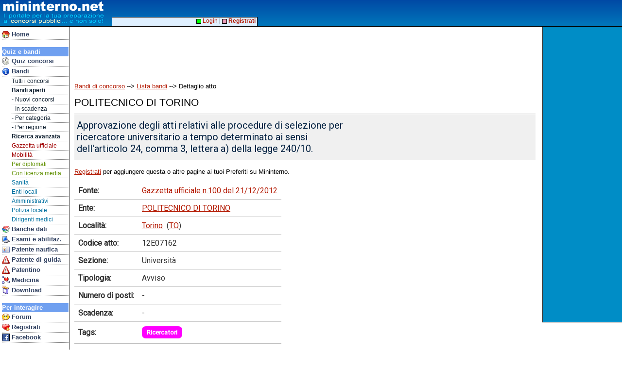

--- FILE ---
content_type: text/html; charset=utf-8
request_url: https://www.google.com/recaptcha/api2/aframe
body_size: 268
content:
<!DOCTYPE HTML><html><head><meta http-equiv="content-type" content="text/html; charset=UTF-8"></head><body><script nonce="v52ougQ4BYQ7bZyfhF9M_A">/** Anti-fraud and anti-abuse applications only. See google.com/recaptcha */ try{var clients={'sodar':'https://pagead2.googlesyndication.com/pagead/sodar?'};window.addEventListener("message",function(a){try{if(a.source===window.parent){var b=JSON.parse(a.data);var c=clients[b['id']];if(c){var d=document.createElement('img');d.src=c+b['params']+'&rc='+(localStorage.getItem("rc::a")?sessionStorage.getItem("rc::b"):"");window.document.body.appendChild(d);sessionStorage.setItem("rc::e",parseInt(sessionStorage.getItem("rc::e")||0)+1);localStorage.setItem("rc::h",'1768872938508');}}}catch(b){}});window.parent.postMessage("_grecaptcha_ready", "*");}catch(b){}</script></body></html>